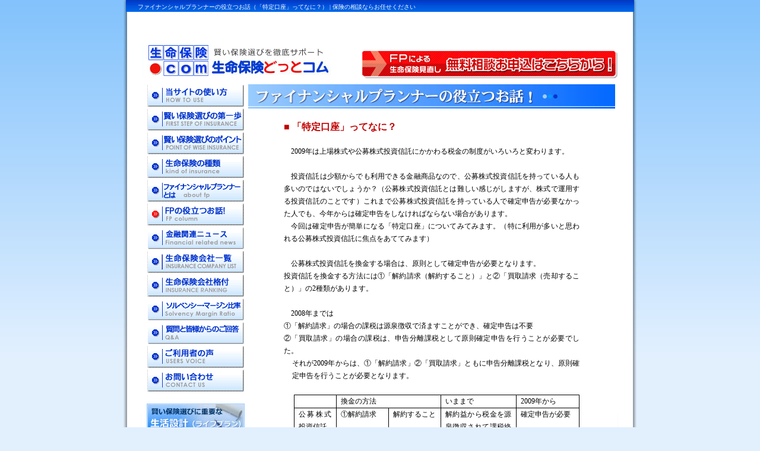

--- FILE ---
content_type: text/html; charset=Shift_JIS
request_url: http://seimeihoken.com/column/20090217
body_size: 28548
content:
<!DOCTYPE HTML PUBLIC "-//W3C//DTD HTML 4.01 Transitional//EN" "http://www.w3.org/TR/html4/loose.dtd">
<html xmlns:v="urn:schemas-microsoft-com:vml"
xmlns:o="urn:schemas-microsoft-com:office:office"
xmlns:w="urn:schemas-microsoft-com:office:word"
xmlns="http://www.w3.org/TR/REC-html40">
<head>
<title>「特定口座」ってなに？ | 保険の相談・見直し 生命保険ドットコム</title>
<meta http-equiv="Content-Type" content="text/html;">
<meta name="Description" content="ファイナンシャルプランナーの役立つお話（「特定口座」ってなに？）のページです。当サイトを通じて全国のファイナンシャルプランナーに無料で見直しの相談をすることができます。">
<meta name="keywords" content="特定口座">
<link href="/seimeihoken.css" rel="stylesheet" type="text/css">
<script language="JavaScript" src="/seimeihoken.js" type="text/javascript"></script>
<script type="text/JavaScript">
<!--
function MM_preloadImages() { //v3.0
  var d=document; if(d.images){ if(!d.MM_p) d.MM_p=new Array();
  var i,j=d.MM_p.length,a=MM_preloadImages.arguments; for(i=0; i<a.length; i++)
  if (a[i].indexOf("#")!=0){ d.MM_p[j]=new Image; d.MM_p[j++].src=a[i];}}
}
//-->
</script>

<meta name=ProgId content=Word.Document>
<meta name=Generator content="Microsoft Word 10">
<meta name=Originator content="Microsoft Word 10">
<link rel=File-List href="http://www.seimeihoken.com/column/20040415.files/filelist.xml">
<link rel=Edit-Time-Data href="http://www.seimeihoken.com/column/20040415.files/editdata.mso">
<!--[if !mso]>
<style>
v\:* {behavior:url(#default#VML);}
o\:* {behavior:url(#default#VML);}
w\:* {behavior:url(#default#VML);}
.shape {behavior:url(#default#VML);}
</style>
<![endif]-->

<!--[if gte mso 9]><xml>
 <o:DocumentProperties>
  <o:Author>JJJ</o:Author>
  <o:LastAuthor>na</o:LastAuthor>
  <o:Revision>2</o:Revision>
  <o:TotalTime>4</o:TotalTime>
  <o:Created>2007-08-28T07:44:00Z</o:Created>
  <o:LastSaved>2007-08-28T07:44:00Z</o:LastSaved>
  <o:Pages>1</o:Pages>
  <o:Words>199</o:Words>
  <o:Characters>1139</o:Characters>
  <o:Lines>9</o:Lines>
  <o:Paragraphs>2</o:Paragraphs>
  <o:CharactersWithSpaces>1336</o:CharactersWithSpaces>
  <o:Version>10.3501</o:Version>
 </o:DocumentProperties>
</xml><![endif]--><!--[if gte mso 9]><xml>
 <w:WordDocument>
  <w:SpellingState>Clean</w:SpellingState>
  <w:PunctuationKerning/>
  <w:DisplayHorizontalDrawingGridEvery>0</w:DisplayHorizontalDrawingGridEvery>
  <w:DisplayVerticalDrawingGridEvery>2</w:DisplayVerticalDrawingGridEvery>
  <w:Compatibility>
   <w:SpaceForUL/>
   <w:BalanceSingleByteDoubleByteWidth/>
   <w:DoNotLeaveBackslashAlone/>
   <w:ULTrailSpace/>
   <w:DoNotExpandShiftReturn/>
   <w:AdjustLineHeightInTable/>
   <w:BreakWrappedTables/>
   <w:SnapToGridInCell/>
   <w:WrapTextWithPunct/>
   <w:UseAsianBreakRules/>
   <w:UseFELayout/>
  </w:Compatibility>
  <w:BrowserLevel>MicrosoftInternetExplorer4</w:BrowserLevel>
 </w:WordDocument>
</xml><![endif]-->
<style>
<!--
 /* Font Definitions */
 @font-face
	{font-family:"ＭＳ 明朝";
	panose-1:2 2 6 9 4 2 5 8 3 4;
	mso-font-alt:"MS Mincho";
	mso-font-charset:128;
	mso-generic-font-family:roman;
	mso-font-pitch:fixed;
	mso-font-signature:-1610612033 1757936891 16 0 131231 0;
	}
@font-face
	{font-family:Century;
	panose-1:2 4 6 4 5 5 5 2 3 4;
	mso-font-charset:0;
	mso-generic-font-family:roman;
	mso-font-pitch:variable;
	mso-font-signature:647 0 0 0 159 0;
	}
@font-face
	{font-family:"\@ＭＳ 明朝";
	panose-1:2 2 6 9 4 2 5 8 3 4;
	mso-font-charset:128;
	mso-generic-font-family:roman;
	mso-font-pitch:fixed;
	mso-font-signature:-1610612033 1757936891 16 0 131231 0;
	}
 /* Style Definitions */
 p{
 	line-height:1.5em;
}
 p.MsoNormal, li.MsoNormal, div.MsoNormal
	{mso-style-parent:"";
	margin:0mm;
	margin-bottom:.0001pt;
	text-align:justify;
	text-justify:inter-ideograph;
	mso-pagination:none;
	font-size:10.5pt;
	mso-bidi-font-size:12.0pt;
	font-family:Century;
	mso-fareast-font-family:"ＭＳ 明朝";
	mso-bidi-font-family:"Times New Roman";
	mso-font-kerning:1.0pt;
	line-height:1.5em;
	}
a:link, span.MsoHyperlink
	{color:blue;
	text-decoration:underline;
	text-underline:single;}
a:visited, span.MsoHyperlinkFollowed
	{color:purple;
	text-decoration:underline;
	text-underline:single;}
 /* Page Definitions */
 @page
	{mso-page-border-surround-header:no;
	mso-page-border-surround-footer:no;}
@page Section1
	{size:595.3pt 841.9pt;
	margin:99.25pt 30.0mm 30.0mm 30.0mm;
	mso-header-margin:42.55pt;
	mso-footer-margin:49.6pt;
	mso-paper-source:0;
	layout-grid:18.0pt;}
div.Section1
	{page:Section1;}
-->
</style>
<!--[if gte mso 10]>
<style>
 /* Style Definitions */
 table.MsoNormalTable
	{mso-style-name:標準の表;
	mso-tstyle-rowband-size:0;
	mso-tstyle-colband-size:0;
	mso-style-noshow:yes;
	mso-style-parent:"";
	mso-padding-alt:0mm 5.4pt 0mm 5.4pt;
	mso-para-margin:0mm;
	mso-para-margin-bottom:.0001pt;
	mso-pagination:widow-orphan;
	font-size:10.0pt;
	font-family:Century;}
</style>
<![endif]-->

</head>
<body bgcolor="#ffffff" onLoad="MM_preloadImages('/img/appli_click_o.jpg')">
<div id="contents">
	<div id="contents2">
		<div id="contents_shadow">
			<h1 class="intro"><a name="top"></a>ファイナンシャルプランナーの役立つお話（「特定口座」ってなに？） | 保険の相談ならお任せください</h1>
			<div id="contents_main">
				<table border="0" cellspacing="0" cellpadding="0">
					<tr>
						<td><table width="800" border="0" cellspacing="0" cellpadding="0">
								<tr>
									<td valign="bottom"><a href="http://www.seimeihoken.com/"><img src="/img/header_logo.jpg" alt="生命保険比較見直し相談は生命保険ドットコム" width="330" height="60" border="0" /></a></td>
									<td width="210">&nbsp;</td>
									<td><table border="0" cellspacing="0" cellpadding="0">
											<tr>
												<td align="right"><img src="/img/spacer.gif" width="10" height="10" border="0" alt="" /></td>
											</tr>
											<tr>
												<td align="right"><img src="/img/header_tel.jpg" alt="生命保険比較見直し相談フリーダイヤル0120-670-790" width="360" height="55" /></td>
											</tr>
											<tr>
												<td><a href="https://www.seimeihoken.com/shsystem/step.html" onMouseOut="MM_swapImgRestore()" onMouseOver="MM_swapImage('Image76','','../img/consult_btn2_o.gif',1)"><img src="../img/consult_btn2.gif" alt="FPによる生命保険比較見直し無料相談お申込はこちらから！" name="Image76" width="430" height="47" border="0"></a></td>
											</tr>
<!--
											<tr>
												<td><img src="../img/spacer.gif" width="10" height="40" alt=""></td>
											</tr>
-->
										</table></td>
								</tr>
							</table></td>
					</tr>
					<tr>
						<td><img src="/img/spacer.gif" width="10" height="10" border="0" alt="" /></td>
					</tr>
				</table>
				<table width="800" border="0" cellspacing="0" cellpadding="0">
					<tr>
						<td width="178" valign="top"><table width="178" border="0" cellspacing="0" cellpadding="0">
								<tr>
									<td><table width="178" border="0" cellspacing="0" cellpadding="0">
											<tr>
												<td height="40"><div align="center"><a href="/howto/"><img src="/img/use_menu.gif" alt="当サイトの使い方" name="use_menu" width="163" height="37" border="0" id="use_menu" /></a></div></td>
											</tr>
											<tr>
												<td height="40"><div align="center"><a href="/hituyou/"><img src="/img/base_menu.gif" alt="賢い生命保険見直しの第一歩" name="base_menu" width="163" height="37" border="0" id="base_menu" /></a></div></td>
											</tr>
											<tr>
												<td height="40"><div align="center"><a href="/hituyou/point.html"><img src="/img/hokenpoint.gif" alt="賢い生命保険見直しのポイント" name="merit_menu" width="163" height="37" border="0" id="merit_menu" /></a></div></td>
											</tr>
											<tr>
												<td height="40"><div align="center"><a href="/insurance/"><img src="/img/insurance_menu.gif" alt="生命保険の種類" name="insurance_menu" width="163" height="37" border="0" id="insurance_menu" /></a></div></td>
											</tr>
											<tr>
												<td height="40"><div align="center"><a href="/aboutfp/"><img src="/img/aboutfp_menu.gif" alt="ファイナンシャルプランナーとは" name="fp_menu" width="163" height="37" border="0" id="fp_menu" /></a></div></td>
											</tr>
											<tr>
												<td height="40"><div align="center"><a href="/column/"><img src="/img/column_menuon.gif" alt="FPの役立つお話！" name="voice_menu" width="163" height="37" border="0" id="voice_menu" /></a></div></td>
											</tr>
											<tr>
												<td height="40"><div align="center"><a href="/news/"><img name="financial_menu" src="/img/financial_menu.gif" width="163" height="37" alt="金融関連ニュース" border="0"></a></div></td>
											</tr>
											<tr>
												<td height="40"><div align="center"><a href="/aboutfp/company_list.html"><img src="/img/company_list_menu.gif" alt="生命保険会社一覧" width="163" height="37" border="0" /></a></div></td>
											</tr>
											<tr>
												<td height="40"><div align="center"><a href="/aboutfp/ranking.html"><img src="/img/ranking_info.gif" alt="生命保険会社格付" name="fp_menu" width="163" height="37" border="0" id="fp_menu" /></a></div></td>
											</tr>
											<tr>
												<td height="40"><div align="center"><a href="/solvencymarginratio/index.html"><img src="/img/solvency_menu.gif" alt="ソルベンシー・マージン比率" name="fp_menu" width="163" height="37" border="0" id="fp_menu" /></a></div></td>
											</tr>
											<tr>
                        <td height="40"><div align="center"><a href="/qa/index.html"><img src="/img/qa_menu.gif" alt="質問と皆様からのご回答" name="fp_menu" width="163" height="37" border="0" id="fp_menu" /></a></div></td>
                      </tr>
											<tr>
												<td height="40"><div align="center"><a href="/hituyou/voice.html"><img src="/img/voice_menu.gif" alt="ご利用者の声" name="voice_menu" width="163" height="37" border="0" id="voice_menu" /></a></div></td>
											</tr>
											<tr>
												<td height="40"><div align="center"><a href="/contact.html"><img src="/img/contact_menu.gif" alt="お問い合わせ" name="contact_menu" width="163" height="37" border="0" id="contact_menu" /></a></div></td>
											</tr>
											<tr>
												<td>&nbsp;</td>
											</tr>
											<tr>
												<td align="center"><table border="0" cellpadding="0" cellspacing="0" class="lifeplan_table">
														<tr>
															<td><img src="/img/lifeplan_title.jpg" alt="賢い保険選びに重要な生活設計（ライフプラン）" width="163" height="49"></td>
														</tr>
														<tr>
															<td><ul id="lifeplan_list">
														<li><a href="/lifeplan/001/">節約術のご相談</a></li>
														<li><a href="/lifeplan/002/">就職によるご相談</a></li>
														<li><a href="/lifeplan/003/">結婚によるご相談</a></li>
														<li><a href="/lifeplan/004/">出産によるご相談</a></li>
														<li><a href="/lifeplan/005/">教育費のご相談</a></li>
														<li><a href="/lifeplan/006/">家計の安全のご相談</a></li>
														<li><a href="/lifeplan/007/">住宅購入時のご相談</a></li>
														<li><a href="/lifeplan/008/">老後に備えるご相談</a></li>
														<li><a href="/lifeplan/009/">介護に備えるご相談</a></li>
														<li><a href="/lifeplan/010/">相続に備えるご相談</a></li>
														<li><a href="/lifeplan/011/">万一に備えるご相談</a></li>
														<li><a href="/lifeplan/012/">病気やケガに備える<br>ご相談</a></li>
													</ul></td>
														</tr>
													</table></td>
											</tr>
											<tr>
												<td>&nbsp;</td>
											</tr>
										</table></td>
								</tr>
							</table></td>
						<td width="675" valign="top"><table border="0" cellspacing="0" cellpadding="0">
							<tr>
								<td><img src="../img/column.jpg" alt="コラム" width="618" height="41"></td>
							</tr>
							<tr>
								<td height="20">&nbsp;</td>
							</tr>
							<tr>
								<td><table border="0" cellspacing="0" cellpadding="0">
									<tr>
										<td><img src="/img/spacer.gif" width="60" height="1" border="0" alt=""></td>
											<td width="675" valign="top">
<!-- XXXXXXXXXXXXXXXXXXXXXXXXXXXXXXXXXXXXXXXXXXXXXXXXX -->

<body lang=JA style='text-justify-trim:punctuation'>

<div class=Section1 style='layout-grid:14.5pt'>

<p class=MsoNormal><b><span style='font-size:12.0pt;font-family:"ＭＳ Ｐゴシック";
color:#C00000'>■ 「特定口座」ってなに？</span></b></p>

<p class=MsoNormal style='text-indent:9.0pt'><span lang=EN-US style='font-size:
9.0pt;font-family:"ＭＳ Ｐゴシック"'>&nbsp;</span></p>

<p class=MsoNormal style='text-indent:9.0pt'><span lang=EN-US style='font-size:
9.0pt;font-family:"ＭＳ Ｐゴシック"'>2009</span><span style='font-size:9.0pt;
font-family:"ＭＳ Ｐゴシック"'>年は上場株式や公募株式投資信託にかかわる税金の制度がいろいろと変わります。</span></p>

<p class=MsoNormal style='text-indent:9.0pt'><span lang=EN-US style='font-size:
9.0pt;font-family:"ＭＳ Ｐゴシック"'>&nbsp;</span></p>

<p class=MsoNormal style='text-indent:9.0pt'><span style='font-size:9.0pt;
font-family:"ＭＳ Ｐゴシック"'>投資信託は少額からでも利用できる金融商品なので、公募株式投資信託を持っている人も多いのではないでしょうか？（公募株式投資信託とは難しい感じがしますが、株式で運用する投資信託のことです）これまで公募株式投資信託を持っている人で確定申告が必要なかった人でも、今年からは確定申告をしなければならない場合があります。</span></p>

<p class=MsoNormal style='text-indent:9.0pt'><span style='font-size:9.0pt;
font-family:"ＭＳ Ｐゴシック"'>今回は確定申告が簡単になる「特定口座」についてみてみます。（特に利用が多いと思われる公募株式投資信託に焦点をあててみます）</span></p>

<p class=MsoNormal style='text-indent:9.0pt'><span lang=EN-US style='font-size:
9.0pt;font-family:"ＭＳ Ｐゴシック"'>&nbsp;</span></p>

<p class=MsoNormal style='text-indent:9.0pt'><span style='font-size:9.0pt;
font-family:"ＭＳ Ｐゴシック"'>公募株式投資信託を換金する場合は、原則として確定申告が必要となります。</span></p>

<p class=MsoNormal><span style='font-size:9.0pt;font-family:"ＭＳ Ｐゴシック"'>投資信託を換金する方法には①「解約請求（解約すること）」と②「買取請求（売却すること）」の<span
lang=EN-US>2</span>種類があります。</span></p>

<p class=MsoNormal><span lang=EN-US style='font-size:9.0pt;font-family:"ＭＳ Ｐゴシック"'>&nbsp;</span></p>

<p class=MsoNormal style='text-indent:9.0pt'><span lang=EN-US style='font-size:
9.0pt;font-family:"ＭＳ Ｐゴシック"'>2008</span><span style='font-size:9.0pt;
font-family:"ＭＳ Ｐゴシック"'>年までは</span></p>

<p class=MsoNormal><span style='font-size:9.0pt;font-family:"ＭＳ Ｐゴシック"'>①「解約請求」の場合の課税は源泉徴収で済ますことができ、確定申告は不要</span></p>

<p class=MsoNormal><span style='font-size:9.0pt;font-family:"ＭＳ Ｐゴシック"'>②「買取請求」の場合の課税は、申告分離課税として原則確定申告を行うことが必要でした。</span></p>

<p class=MsoNormal style='margin-left:10.5pt'><span style='font-size:9.0pt;
font-family:"ＭＳ Ｐゴシック"'>それが<span lang=EN-US>2009</span>年からは、①「解約請求」②「買取請求」ともに申告分離課税となり、原則確定申告を行うことが必要となります。</span></p>

<p class=MsoNormal style='margin-left:10.5pt'><span lang=EN-US
style='font-size:9.0pt;font-family:"ＭＳ Ｐゴシック"'>&nbsp;</span></p>

<table class=MsoNormalTable border=1 cellspacing=0 cellpadding=0
 style='margin-left:12.5pt;border-collapse:collapse;border:none'>
 <tr>
  <td width=66 valign=top style='width:49.6pt;border:solid black 1.0pt;
  padding:0mm 5.4pt 0mm 5.4pt'>
  <p class=MsoNormal><span lang=EN-US style='font-size:9.0pt;font-family:"ＭＳ Ｐゴシック"'>&nbsp;</span></p>
  </td>
  <td width=170 colspan=2 valign=top style='width:127.6pt;border-top:solid black 1.0pt;
  border-left:none;border-bottom:solid black 1.0pt;border-right:solid windowtext 1.0pt;
  padding:0mm 5.4pt 0mm 5.4pt'>
  <p class=MsoNormal><span style='font-size:9.0pt;font-family:"ＭＳ Ｐゴシック"'>換金の方法</span></p>
  </td>
  <td width=132 valign=top style='width:99.2pt;border:solid black 1.0pt;
  border-left:none;padding:0mm 5.4pt 0mm 5.4pt'>
  <p class=MsoNormal><span style='font-size:9.0pt;font-family:"ＭＳ Ｐゴシック"'>いままで</span></p>
  </td>
  <td width=104 valign=top style='width:78.0pt;border:solid black 1.0pt;
  border-left:none;padding:0mm 5.4pt 0mm 5.4pt'>
  <p class=MsoNormal><span lang=EN-US style='font-size:9.0pt;font-family:"ＭＳ Ｐゴシック"'>2009</span><span
  style='font-size:9.0pt;font-family:"ＭＳ Ｐゴシック"'>年から</span></p>
  </td>
 </tr>
 <tr>
  <td width=66 rowspan=2 valign=top style='width:49.6pt;border:solid black 1.0pt;
  border-top:none;padding:0mm 5.4pt 0mm 5.4pt'>
  <p class=MsoNormal><span style='font-size:9.0pt;font-family:"ＭＳ Ｐゴシック"'>公募株式投資信託</span></p>
  </td>
  <td width=85 valign=top style='width:63.8pt;border-top:none;border-left:none;
  border-bottom:solid black 1.0pt;border-right:solid windowtext 1.0pt;
  padding:0mm 5.4pt 0mm 5.4pt'>
  <p class=MsoNormal><span style='font-size:9.0pt;font-family:"ＭＳ Ｐゴシック"'>①解約請求</span></p>
  </td>
  <td width=85 valign=top style='width:63.8pt;border-top:none;border-left:none;
  border-bottom:solid black 1.0pt;border-right:solid windowtext 1.0pt;
  padding:0mm 5.4pt 0mm 5.4pt'>
  <p class=MsoNormal><span style='font-size:9.0pt;font-family:"ＭＳ Ｐゴシック"'>解約すること</span></p>
  </td>
  <td width=132 valign=top style='width:99.2pt;border-top:none;border-left:
  none;border-bottom:solid black 1.0pt;border-right:solid black 1.0pt;
  padding:0mm 5.4pt 0mm 5.4pt'>
  <p class=MsoNormal><span style='font-size:9.0pt;font-family:"ＭＳ Ｐゴシック"'>解約益から税金を源泉徴収されて課税終了</span></p>
  </td>
  <td width=104 rowspan=2 valign=top style='width:78.0pt;border-top:none;
  border-left:none;border-bottom:solid black 1.0pt;border-right:solid black 1.0pt;
  padding:0mm 5.4pt 0mm 5.4pt'>
  <p class=MsoNormal><span style='font-size:9.0pt;font-family:"ＭＳ Ｐゴシック"'>確定申告が必要</span></p>
  </td>
 </tr>
 <tr>
  <td width=85 valign=top style='width:63.8pt;border-top:none;border-left:none;
  border-bottom:solid black 1.0pt;border-right:solid windowtext 1.0pt;
  padding:0mm 5.4pt 0mm 5.4pt'>
  <p class=MsoNormal><span style='font-size:9.0pt;font-family:"ＭＳ Ｐゴシック"'>②買取請求</span></p>
  </td>
  <td width=85 valign=top style='width:63.8pt;border-top:none;border-left:none;
  border-bottom:solid black 1.0pt;border-right:solid windowtext 1.0pt;
  padding:0mm 5.4pt 0mm 5.4pt'>
  <p class=MsoNormal><span style='font-size:9.0pt;font-family:"ＭＳ Ｐゴシック"'>売却すること</span></p>
  </td>
  <td width=132 valign=top style='width:99.2pt;border-top:none;border-left:
  none;border-bottom:solid black 1.0pt;border-right:solid black 1.0pt;
  padding:0mm 5.4pt 0mm 5.4pt'>
  <p class=MsoNormal><span style='font-size:9.0pt;font-family:"ＭＳ Ｐゴシック"'>確定申告が必要</span></p>
  </td>
 </tr>
</table>

<p class=MsoNormal><span lang=EN-US style='font-size:9.0pt;font-family:"ＭＳ Ｐゴシック"'>&nbsp;</span></p>

<p class=MsoNormal style='text-indent:9.0pt'><span style='font-size:9.0pt;
font-family:"ＭＳ Ｐゴシック"'>確定申告となると年間の利益や損失を自分で計算しなければならないのでけっこう面倒な面もありますよね。そこでその確定申告の煩わしさを軽減するために、多くの金融機関で用意されているのが「特定口座」という制度です。</span></p>

<p class=MsoNormal><span style='font-size:9.0pt;font-family:"ＭＳ Ｐゴシック"'>　「特定口座」とは確定申告が必要な公募株式投資信託などを換金した際に、確定申告が不要になったり、簡易な手続きで申告できようになったりする仕組みのことです。</span></p>

<p class=MsoNormal style='text-indent:4.5pt'><span style='font-size:9.0pt;
font-family:"ＭＳ Ｐゴシック"'>「特定口座」ではなく「一般口座」で投資信託を持っている人は自分で年間の譲渡損益を計算して確定申告しなければなりません。一方、「特定口座」という制度を利用すれば、投資家に代わって、金融機関が、「特定口座」内での譲渡損益の計算をして年間の譲渡損益がいくらであったかを「特定口座年間取引報告書」として作成してくれます。さらに「特定口座」には「源泉徴収ありの口座」と「源泉徴収なしの口座」があって、どちらかを選択することができますが、「源泉徴収ありの口座」を選択すれば譲渡益があった場合、換金するごとに１０％の譲渡益課税が源泉徴収されるので、原則投資家が自分で確定申告をする必要がありません。（※）</span></p>

<p class=MsoNormal style='text-indent:9.0pt'><span style='font-size:9.0pt;
font-family:"ＭＳ Ｐゴシック"'>いっぽう「源泉徴収なしの口座」を選択した場合は、自分で確定申告しなければなりませんが、金融機関が申告に必要な「特定口座年間取引報告書」を作ってくれるので自分で「特定口座」内での譲渡損益の計算をする必要がなくなり、確定申告が簡易になるわけです。</span></p>

<p class=MsoNormal style='text-indent:9.0pt'><span style='font-size:9.0pt;
font-family:"ＭＳ Ｐゴシック"'>※源泉徴収された人でも年間<span lang=EN-US>500</span>万円超の譲渡益がある人は<span
lang=EN-US>2009</span>年と<span lang=EN-US>2010</span>年は別途確定申告が必要になります。</span></p>

<p class=MsoNormal style='text-indent:9.0pt'><span lang=EN-US style='font-size:
9.0pt;font-family:"ＭＳ Ｐゴシック"'>&nbsp;</span></p>

<table class=MsoNormalTable border=1 cellspacing=0 cellpadding=0 width=473
 style='width:354.4pt;margin-left:12.5pt;border-collapse:collapse;border:none'>
 <tr>
  <td width=84 valign=top style='width:63.2pt;border:solid black 1.0pt;
  padding:0mm 5.4pt 0mm 5.4pt'>
  <p class=MsoNormal><span style='font-size:9.0pt;font-family:"ＭＳ Ｐゴシック"'>口座の種類</span></p>
  </td>
  <td width=105 valign=top style='width:78.55pt;border-top:solid black 1.0pt;
  border-left:none;border-bottom:solid black 1.0pt;border-right:solid windowtext 1.0pt;
  padding:0mm 5.4pt 0mm 5.4pt'>
  <p class=MsoNormal><span style='font-size:9.0pt;font-family:"ＭＳ Ｐゴシック"'>譲渡損益の計算</span></p>
  </td>
  <td width=284 colspan=2 valign=top style='width:212.65pt;border-top:solid black 1.0pt;
  border-left:none;border-bottom:solid black 1.0pt;border-right:solid windowtext 1.0pt;
  padding:0mm 5.4pt 0mm 5.4pt'>
  <p class=MsoNormal><span style='font-size:9.0pt;font-family:"ＭＳ Ｐゴシック"'>申告・納税の方法</span></p>
  </td>
 </tr>
 <tr>
  <td width=84 valign=top style='width:63.2pt;border:solid black 1.0pt;
  border-top:none;padding:0mm 5.4pt 0mm 5.4pt'>
  <p class=MsoNormal><span style='font-size:9.0pt;font-family:"ＭＳ Ｐゴシック"'>一般口座</span></p>
  </td>
  <td width=105 valign=top style='width:78.55pt;border-top:none;border-left:
  none;border-bottom:solid black 1.0pt;border-right:solid windowtext 1.0pt;
  padding:0mm 5.4pt 0mm 5.4pt'>
  <p class=MsoNormal><span style='font-size:9.0pt;font-family:"ＭＳ Ｐゴシック"'>自分で行う</span></p>
  </td>
  <td width=284 colspan=2 valign=top style='width:212.65pt;border-top:none;
  border-left:none;border-bottom:solid black 1.0pt;border-right:solid windowtext 1.0pt;
  padding:0mm 5.4pt 0mm 5.4pt'>
  <p class=MsoNormal><span style='font-size:9.0pt;font-family:"ＭＳ Ｐゴシック"'>自分で確定申告をする</span></p>
  </td>
 </tr>
 <tr>
  <td width=84 rowspan=2 valign=top style='width:63.2pt;border:solid black 1.0pt;
  border-top:none;padding:0mm 5.4pt 0mm 5.4pt'>
  <p class=MsoNormal><span style='font-size:9.0pt;font-family:"ＭＳ Ｐゴシック"'>特定口座</span></p>
  </td>
  <td width=105 rowspan=2 valign=top style='width:78.55pt;border-top:none;
  border-left:none;border-bottom:solid black 1.0pt;border-right:solid windowtext 1.0pt;
  padding:0mm 5.4pt 0mm 5.4pt'>
  <p class=MsoNormal><span style='font-size:9.0pt;font-family:"ＭＳ Ｐゴシック"'>金融機関が譲渡損益の計算をし、「年間取引報告書」を作成</span></p>
  </td>
  <td width=123 valign=top style='width:92.15pt;border-top:none;border-left:
  none;border-bottom:solid black 1.0pt;border-right:solid black 1.0pt;
  padding:0mm 5.4pt 0mm 5.4pt'>
  <p class=MsoNormal><span style='font-size:9.0pt;font-family:"ＭＳ Ｐゴシック"'>源泉徴収ありの口座</span></p>
  </td>
  <td width=161 valign=top style='width:120.5pt;border-top:none;border-left:
  none;border-bottom:solid black 1.0pt;border-right:solid black 1.0pt;
  padding:0mm 5.4pt 0mm 5.4pt'>
  <p class=MsoNormal><span style='font-size:9.0pt;font-family:"ＭＳ Ｐゴシック"'>譲渡益から１０％源泉徴収され原則課税終了</span></p>
  </td>
 </tr>
 <tr>
  <td width=123 valign=top style='width:92.15pt;border-top:none;border-left:
  none;border-bottom:solid black 1.0pt;border-right:solid black 1.0pt;
  padding:0mm 5.4pt 0mm 5.4pt'>
  <p class=MsoNormal><span style='font-size:9.0pt;font-family:"ＭＳ Ｐゴシック"'>源泉徴収なしの口座</span></p>
  </td>
  <td width=161 valign=top style='width:120.5pt;border-top:none;border-left:
  none;border-bottom:solid black 1.0pt;border-right:solid black 1.0pt;
  padding:0mm 5.4pt 0mm 5.4pt'>
  <p class=MsoNormal><span style='font-size:9.0pt;font-family:"ＭＳ Ｐゴシック"'>「年間取引報告書」をもとに自分で確定申告をする</span></p>
  </td>
 </tr>
</table>

<p class=MsoNormal style='text-indent:9.0pt'><span lang=EN-US style='font-size:
9.0pt;font-family:"ＭＳ Ｐゴシック"'>&nbsp;</span></p>

<p class=MsoNormal style='text-indent:9.0pt'><span style='font-size:9.0pt;
font-family:"ＭＳ Ｐゴシック"'>すでに「一般口座」で公募株式投資信託を持っている人でもこれから「特定口座」に換えることができます。ただし、すでに持っている公募株式投資信託を「一般口座」から「特定口座」に預け入れできるのは今年の<span
lang=EN-US>5</span>月<span lang=EN-US>31</span>日までなので、期限に注意してくださいね。</span></p>

<p class=MsoNormal style='text-indent:9.0pt'><span style='font-size:9.0pt;
font-family:"ＭＳ Ｐゴシック"'>さらに注意点として、「特定口座」で計算されるのはあくまでもその金融機関の「特定口座」内のみなので複数の金融機関で取引をしていてそれぞれの取引を通算する場合は自分で確定申告をする必要がありますので気をつけてください。</span></p>

<p class=MsoNormal><span lang=EN-US style='font-size:9.0pt;font-family:"ＭＳ Ｐゴシック"'>&nbsp;</span></p>

<p class=MsoNormal align=center style='text-align:center'><span lang=EN-US
style='font-size:9.0pt;font-family:"ＭＳ Ｐゴシック"'><img width=450 height=128
src="20090217.files/image001.gif"></span></p>

</div>

</body>
<!-- XXXXXXXXXXXXXXXXXXXXXXXXXXXXXXXXXXXXXXXXXXXXXXXXX -->						</td>
										<td><img src="/img/spacer.gif" width="60" height="1" border="0" alt=""></td>
									</tr>
								</table></td>
							</tr>

							<tr>
								<td><img src="../img/spacer.gif" width="1" height="50" border="0" alt=""></td>
							</tr>

							<tr>
								<td align="center"><a href="https://www.seimeihoken.com/shsystem/step.html" onMouseOut="MM_swapImgRestore()" onMouseOver="MM_swapImage('Image77','','/img/consult_btn2_o.gif',1)"><img src="/img/consult_btn2.gif" alt="FPによる生命保険見直し無料相談お申込はこちらから！" name="Image77" width="430" height="47" border="0"></a></td>
							</tr>

							<tr>
								<td><img src="../img/spacer.gif" width="1" height="50" border="0" alt=""></td>
							</tr>
						</table></td>
						<td>&nbsp;</td>
					</tr>
				</table>
			</div>
			<div id="footer_top"><a href="#top">▲ページTOPへ戻る</a></div>
			<div id="footer_menu"> <a href="http://www.seimeihoken.com/">TOP</a> | <a href="/hituyou/">賢い保険選びの第一歩</a> |<a href="/hituyou/point.html"> 賢い保険選びのポイント</a> | <a href="/insurance/">生命保険の種類</a> | <a href="/dictionarylist/">生命保険用語集</a> | <a href="/aboutfp/">ファイナンシャルプランナーとは</a> |<a href="/column/"> FPの役立つお話！</a><br />
				<a href="/aboutfp/company_list.html">生命保険会社一覧</a> | <a href="/aboutfp/ranking.html">生命保険会社格付</a> | <a href="/privacy.html">プライバシーポリシー</a> | <a href="/kiyaku.html">ご利用規約</a> | <a href="/company.html">会社案内</a> | <a href="/sitemap.html">サイトマップ</a> | <a href="/aboutlink.html">リンク</a></div>
			<div id="footer"> <span class="style2">Copyright (c) Net Life Planning Co.,Ltd. All rights reserved.</span> </div>
		</div>
	</div>
</div>
<script type="text/javascript">
var gaJsHost = (("https:" == document.location.protocol) ? "https://ssl." : "http://www.");
document.write(unescape("%3Cscript src='" + gaJsHost + "google-analytics.com/ga.js' type='text/javascript'%3E%3C/script%3E"));
</script>
<script type="text/javascript">
try {
var pageTracker = _gat._getTracker("UA-7073400-1");
pageTracker._trackPageview();
} catch(err) {}</script>

</body>
</html>


--- FILE ---
content_type: text/css
request_url: http://seimeihoken.com/seimeihoken.css
body_size: 13750
content:
body {
	background:#E2F0FE url(img/body_bg.jpg) repeat-x;
	/*background-image:url(img/bg.gif);
	background-repeat:no-repeat;*/
	margin:0;
	padding-bottom:60px;
	/*margin-top: 0px;*/
	/*margin-left: 0px;*/
	text-align:center;
}
	
/*H1 {
	PADDING-RIGHT: 4px; PADDING-LEFT: 4px; FONT-WEIGHT: bolder; FONT-SIZE: 12px; PADDING-BOTTOM: 4px; MARGIN: 0px; WIDTH: 800px; PADDING-TOP: 4px; FONT-FAMILY: MS UI Gothic, Osaka; BACKGROUND-COLOR: #ddeeff; TEXT-ALIGN: left
}*/
.intro{
	background:#0841CC url(img/fd_bk.gif);
	font-size:10px;
	color:#FFFFFF;
	font-weight:normal;
	text-align:left;
	height:10px;
	margin:0px auto;
	padding:5px 20px;
}
/*H2 {
	PADDING-RIGHT: 4px; PADDING-LEFT: 4px; FONT-SIZE: 12px; PADDING-BOTTOM: 4px; MARGIN: 0px; WIDTH: 800px; COLOR: #ccccee; PADDING-TOP: 4px; FONT-FAMILY: MS UI Gothic, Osaka; BACKGROUND-COLOR: #f5f5ff; TEXT-ALIGN: left
}*/

h2{
	font-size:18px;
	font-weight:bold;
	line-height:1.5;
	margin:5px 0px 0px 0px;
	padding:0px;
}
h3{
	font-size:12px;
	line-height:1.5;
	margin:5px 0px 0px;
	padding:0px;
}
img a{
	border:none;
}

a{
	outline:none;
	overflow:hidden;
}

div,p,table,img{
	border:none;
}

p{
	margin:5px 0px 0px;
	padding:0px;
}
p.top_txt{
	margin:0px;
	padding:0px;
}
.date {
	font-size: 12px;
	font-weight: bold;
	color: #003399;
}
.linelink{
	font-size: 11px;
	color: #59A4FF;
	text-decoration : none;
	}
a.linelink:hover{
		text-decoration : underline;
}

.kakuzuke1 {
	font-size: 12px;
}


.style1x {
	font-size: 12px;
	text-align:center;
}

.style1 {
	font-size: 12px;
	text-align:left;
	line-height:1.5;
}
.style2 {
	font-size:10px;
	color: #FFFFFF;
}
.style3 {
	font-size: 10px;
}
.style4 {
	font-size: 12px;
	color: #990000;
	font-weight: bold;
}
.style5 {
	color: #FF0000
}
.style6 {
	font-size: 24px
}
.style7 {
	font-size: 12px;
	line-height:17px
}

.handling {
	font-size:11px;
	text-align:center;
}

.handling td {
	width:120px;
	padding:0;
}

.site {
	text-align:center;
	padding:2px 0 4px 0;
	font-size:70%;
}

.fptable1{
	border-width: 1px;
	border-color: #999999;
	border-style: solid;
	background-color:#FFFFFF;
	width: 298px;
	/*height: 215px;*/
}
.fptable2{
	border-width: 1px;
	border-color: #999999;
	border-style: solid;
	background-color:#FFFFFF;
	width: 298px;
	/*height: 250px;*/
}

.check {
	text-align:left;
	font-size:80%;
	font-weight:bold;
}

.check img {
	vertical-align:middle;
}

.foot {
	font-size:80%;
}

/*070820R?*/
.culumn_title{
	font-size:18px;
	font-weight:bold;
}
.culumn_table01{
	border:1px #999999 solid;
	padding:5px;
}
.culumn_font01{
	font-size:14px;
	font-weight:bold;
}
/*  N?? */

	#main {
	width:600px;
	margin-left:9px;
	}
	
	.shlink-conts {
	padding:5px 10px 5px 10px;
	margin-bottom:10px;
	line-height:115%;
	letter-spacing:0.1em;
	font-size:90%;
	}

	/*h3 {
	letter-spacing:0.1em;
	padding:3px 0 0 3px;
	color:#666;
	font-size:85%;
	width:600px;
	height:23px;
	margin-bottom:2px;
	background-color:#F5F5F5;
	border-left: 5px solid #09C;
	border-bottom:thin solid #09C;
	}*/
	
	.link-conts td{
	padding:5px;
	}
	
	.link-conts .left{
	width:150px;
	}
	
	.link-conts{
	width:550px;
	padding:5px 10px 5px 10px;
	margin-bottom:10px;
	}
	
	.link-conts table{
	width:170px;
	}	
	
	.ck-point{
	font-weight:bold;
	color:#DC0049;
	}
	
	.ck-red{
	color:#DC0049;
	}
	
	.block{
	margin-bottom:3px;
	padding:5px;
	background-color:#F5F5F5;
	}


.appli_win_top{ /**/
	background-image:url(img/top_win_topbar.jpg);
	background-repeat:repeat-x;
	background-color:#666666;
}
.appli_win_right{
	background-image:url(img/top_win_rightbar.jpg);
	background-repeat:repeat-y;
	background-color:#666666;
}
.appli_win_under{
	background-image:url(img/top_win_underbar.jpg);
	background-repeat:repeat-x;
	background-color:#666666;
}
.appli_win_left{
	background-image:url(img/top_win_left.jpg);
	background-repeat:repeat-y;
	background-color:#666666;
}

div#contents{
	background:#FFFFFF url(img/contents_shadow.jpg) repeat-y;
	width:864px;
	margin:0px auto;
}

div#contents_shadow_bottom{
	width:864px;
	height:6px;
	margin:0px auto;
	padding:0px;
	background:url(img/bottom_shadow.jpg) no-repeat;
}

div#contents2{
	width:856px;
	margin:0px auto;
	padding:0px 4px 0px 4px;
	background:url(img/contents_shadow_bg.jpg) no-repeat;
}

div#contents_shadow{
	width:856px;
	margin:0px auto;
	padding:0px;
}

div#contents_main{
	width:800px;
	margin:0px auto;
	text-align:left;
}

div#footer_top{
	height:30px;
	font-size:12px;
	text-align:center;
	vertical-align:top;
}
div#footer_menu{
	background-color:#84B5FF;
	font-size:11px;
	color:#FFFFFF;
	text-align:center;
	width:852px;
	line-height:1.5;
	margin:0px auto;
	padding:5px 0px;
}
div#footer_menu a{
	color:#FFFFFF;
	text-decoration:none;
}
div#footer_menu a:hover{
	text-decoration:underline;
}
div#footer{
	background-image:url(img/fd_bk.gif);
	font-size:10px;
	color:#FFFFFF;
	text-align:center;
	width:852px;
	margin:0px auto;
	padding:5px 0px 5px 0px;
}
div#bg{
	width:100%;
}
*.column
{
	width: 520px;
	height: 225px;
	/*height: 350px;*/
	padding: 5px;
	overflow: auto;
	font-size: 12px;
	line-height:1.3;
	background-color: #FFFFFF;
	border:1px #CCCCCC solid;
}
.table01{
	border-top:1px #666666 solid;
	border-left:1px #666666 solid;
	font-size:12px;
}
.td_style01{
	border-bottom:1px #666666 solid;
	border-right:1px #666666 solid;
	background-color:#97CBFF;
	color:#003399;
	padding:5px;
}
.td_style02{
	border-bottom:1px #666666 solid;
	border-right:1px #666666 solid;
	background-color:#FFFFFF;
	padding:5px;
	text-align:left;
	line-height:1.5em;
}

/*逕溷多菫晞匱莨夂､ｾ荳隕ｧ*/
.company_list_td01{
	border-bottom:1px #CCCCCC solid;
	padding-top:10px;
	padding-bottom:10px;
}
.company_list_td02{
	font-size:16px;
	color:#333333;
	line-height:1.5;
	padding-top:10px;
}
.company_list_font02{
	font-size:14px;
	color:#333333;
	line-height:1.5;
}
.company_list_font03{
	font-size:14px;
	color:#0000FF;
	line-height:1.5;
}
.company_list_font04{
	font-size:12px;
	color:#666666;
	line-height:1.5;
}

/*fplist*/
p.line{
	border-top:1px #333333 dotted;
	width:580px;
	height:1px;
	margin:20px auto 20px;
}

p.line01{
	border-top:1px #333333 dotted;
	width:580px;
	height:1px;
	margin:0px auto 20px;
}
.fpname_m{
	background:url(img/fplist_micon.gif) no-repeat 0px 5px;
	font-size:16px;
	font-weight:bold;
	padding:5px 10px;
}
.fpname_w{
	background:url(img/fplist_wicon.gif) no-repeat 0px 5px;
	font-size:16px;
	font-weight:bold;
	padding:5px 10px;
}
.fp_qualif{
	color:#990000;
	font-size:12px;
	line-height:1.3;
	text-align:left;
}

.lifeplan_table{
	border:1px #99CCFF solid;
}

ul#lifeplan_list{
	margin:5px 0px;
	padding:0px 5px 5px 5px;
	list-style:none;
	font-size:12px;
}
ul#lifeplan_list li{
	margin:0px;
	padding:5px 0px 5px 18px;
	background:url(img/lifeplan_icon.gif) no-repeat 0px 5px;
	line-height:1.2em;
	text-align:left;
}


.fp_column{
	color:#000000;
	text-decoration:none;
}

.qrcord_table{
	border:1px #019934 solid;
}

.ranking_table{
	border:2px #CCCCCC solid;
}

.link_title01{
	font-size:16px;
	color:#0033CC;
	font-weight:bold;
}

div.cfp_movie{
	width:660px;
	padding-top:20px;
	font-size:12px;
}

div.cfp_box{
	width:500px;
	margin:10px auto;
	padding:20px;
	background:#FFFFFF;
	border:1px #CCCCCC solid;
	text-align:left;
	line-height:1.5em;
}

div.cfp_photo{
	width:80px;
	margin:0px 10px 5px 10px;
	float:left;
	text-align:center;
}

p.cfp_name{
	margin-top:3px;
	text-align:center;
}

div.cfp_txt01{
	width:400px;
	float:right;
}

div.cfp_txt02{
	width:500px;
}
p.cfp_title{
	padding-left:20px;
	background:url(img/mrk2.gif) no-repeat;
	font-weight:bold;
}

br.clr{/*繝�せ繝育畑*/
	clear:both;
	font-size:0;
	line-height:0px;
}

.clearfix:after{
	content:"";
	display:block;
	height:0;
	clear:both;
	visibility:hidden;
}
.clearfix{
	display:inline-block;
}
/*\*/
* html .clearfix{
	height:1%;
}
.clearfix{
	display:block;
}
/**/


/*------------------------------
逕ｨ隱樣寔逕ｨ繧ｹ繧ｿ繧､繝ｫ
------------------------------*/

div.dict_title_area{
	margin:10px 0px 20px;
}

.dict_title{
	font-size:20px;
	color:#215868;
	font-weight:bold;
}

ruby{
	ruby-align: distribute-letter;
}

.dict_ruby{
	font-size:8px;
	color:#215868;
	font-weight:normal;
}


p.dict_txt{
	font-size:12px;
	line-height:1.8em;
}

p.dict_obi{
	margin:20px 0px;
	padding:5px 0px 10px 10px;
	border-left:5px #2E3681 solid;
	border-bottom:1px #2E3681 solid;
	font-size:14px;
	color:#2E3681;
	font-weight:bold;
}

p.dict_font02{
	font-size:14px;
	color:#2E3681;
	font-weight:bold;
	line-height:1.8em
}

span.dict_font03{
	color:#FFC000;
}

p.dict_font04{
	font-size:12px;
	color:#0033CC;
	font-weight:bold;
	line-height:1.8em
}

table.dict_table01{
	border:1px #2E3681 solid;
	border-collapse:collapse;
	line-height:1.5em;
}

td.dict_td01{
	padding:10px;
	background:#3E49AE;
	border:1px #2E3681 solid;
	font-size:12px;
	color:#FFFFFF;
	font-weight:bold;
	text-align:center;
}

td.dict_td02{
	padding:10px;
	background:#D9F0F7;
	border:1px #2E3681 solid;
	font-size:12px;
	vertical-align:top;
}

table.dict_table02{
	border:1px #000000 solid;
	border-collapse:collapse;
	font-size:12px;
	line-height:1.8em;
}

td.dict_td03{
	border:1px #000000 solid;
	padding:10px;
}


table.dict_table03{
	border:0px0;
	border-collapse:collapse;
	font-size:12px;
	line-height:1.8em;
}

div.dict_list{
	font-size:12px;
	margin-left:20px;
	line-height:1.8em;
}

table.voice_table01{
	width:590px;
	border:1px #76AFD6 solid;
}

td.voce_td01{
	padding:0px 8px 5px;
	font-size:12px;
	line-height:1.5em;
}


/*蝗ｽ蠅�↑縺榊現蟶ｫ蝗｣----------*/

div.msf_box{
	width:590px;
	height:190px;
	margin-top:20px;
	margin-left:15px;
	background:url(img/msf_box_bg.gif) no-repeat left bottom;
}

div.msf_box_top{
	width:590px;
	height:73px;
	margin:0px auto;
	background:url(img/msf_box_top.gif) no-repeat;
}

p.msf_logo a{
	width:150px;
	height:70px;
	margin-left:80px;
	background:url(img/msf_logo.gif) no-repeat 0px 25px;
	text-indent:-9999px;
	overflow:hidden;
	display:block;
}

p.msf_txt{
	width:540px;
	margin:0px auto 10px;
	font-size:12px;
	line-height:180%;
}

p.msf_note{
	width:600px;
	margin-top:20px;
	margin-bottom:30px;
	font-size:11px;
	color:#333333;
	text-align:right;
}


/*縺雁撫縺�粋繧上○Q&A*/

div.qa_area{
	width:570px;
	margin-bottom:30px;
	padding:10px;
	border:1px #339933 solid;
	background:#ECFAD6;
}

div.q_box{
	width:560px;
	margin-bottom:10px;
	padding:5px;
	background:#FBFDFF;
	border:1px #99CCFF solid;
	font-size:12px;
	line-height:180%;
}

p.q_title{
	padding:3px 0px 5px 30px;
	background:url(img/q_icon.jpg) no-repeat;
	font-size:14px;
	color:#204DD2;
}

div.a_box{
	width:560px;
	padding:5px;
	background:#FFFDFE;
	border:1px #FFB7CF solid;
	font-size:12px;
	line-height:180%;
}

p.a_title{
	width:150px;
	height:25px;
	background:url(img/a_icon.jpg) no-repeat;
	text-indent:-9999px;
	overflow:hidden;
}

p.q_a_txt{
	padding-bottom:5px;
	padding-left:5px;
	border-bottom:1px #CCCCCC dotted;
}

p.q_a_date{
	padding-top:5px;
	padding-left:20px;
	padding-bottom:5px;
}


/*譚ｱ譌･譛ｬ螟ｧ髴�⊃邱頑･謠ｴ蜉ｩ豢ｻ蜍輔∈縺ｮ謾ｯ謠ｴ繧偵＠縺ｦ縺�∪縺吶�*/

td.top_message{
	font-size:18px;
	color:#990000;
	font-weight:bold;
	text-align:center;
}


/*繧ｽ繝ｫ繝吶�繧ｷ繝ｼ繝ｻ繝槭�繧ｸ繝ｳ豈皮紫*/

td.wiki_txt{
	font-size:11px;
	text-align:right;
}

table.solvency_table{
	border:1px #CCCCCC solid;
	border-collapse:collapse;
	font-size:12px;
}

td.solvency_td01{
	padding:5px;
	border:1px #CCCCCC solid;
	background:#FFFFFF;
	text-align:left;
}

td.solvency_td01_1{
	padding:5px;
	border:1px #CCCCCC solid;
	background:#FFFFFF;
	text-align:center;
}

td.solvency_td02{
	width:70px;
	padding:5px 5px 5px 0px;
	border:1px #CCCCCC solid;
	background:#D0FFDD;
	text-align:right;
}

td.solvency_td02_1{
	width:60px;
	padding:5px 20px 5px 20px;
	border:1px #CCCCCC solid;
	background:#D0FFDD;
	text-align:center;
}

td.solvency_td03{
	width:70px;
	padding:5px 5px 5px 0px;
	border:1px #CCCCCC solid;
	background:#A4FFA8;
	text-align:right;
}

td.solvency_td03_1{
	width:60px;
	padding:5px 20px 5px 20px;
	border:1px #CCCCCC solid;
	background:#A4FFA8;
	text-align:center;
}

td.solvency_td04{
	width:70px;
	padding:5px 5px 5px 0px;
	border:1px #CCCCCC solid;
	background:#77FF7D;
	text-align:right;
}

td.solvency_td04_1{
	width:60px;
	padding:5px 20px 5px 20px;
	border:1px #CCCCCC solid;
	background:#77FF7D;
	text-align:center;
}

span.font_11red{
	font-size:11px;
	color:#FF0000;
}

.font14{
	font-size:14px;
}

.font_red{
	color:#FF0000;
}


/*蟶ょ玄逕ｺ譚大挨1莠ｺ蠖薙◆繧頑園蠕鈴｡�*/

table.income_table01{
	padding:20px;
	border:1px #CCCCCC solid;
	line-height:1.2em;
	border-collapse:collapse;
}

td.income_title01{
	padding:5px;
	font-size:16px;
	text-align:center;
}

td.income_stitle01{
	padding:5px;
	font-size:14px;
	text-align:center;
}

table.income_table02{
	font-size:12px;
	text-align:left;
	border-collapse:collapse;
}

td.income_td01{
	padding:1px 10px;
}

td.income_td02{
	padding:1px 10px;
	font-size:12px;
	font-weight:bold;
}

--- FILE ---
content_type: application/javascript
request_url: http://seimeihoken.com/seimeihoken.js
body_size: 3175
content:
<!--
function setID(){
	var val_default = "no_id";
	var refer = document.referrer;
	var location    = document.location.toString();
	var args_all  = location.substring(location.indexOf("?") + 1, location.length);
	var args = new Array();
	var key,val;

	args = args_all.split("&");
	key  = "id";
	val  = getID();
	if( val == ""){
		val = val_default;
	}

	for(i = 0; i< args.length ; i++){
		var strArg = args[i].toString();
		tmp_key = strArg.substring(0, strArg.indexOf("="));
		tmp_key = tmp_key.toLowerCase();
		tmp_val = strArg.substring(strArg.indexOf("=")+1, strArg.length);
		
		if( tmp_key == "id"){
			val = escape(tmp_val);
		}
	}
	expire = getExpire();
	document.cookie  = key + "=" + escape(val) + "; "
	                 + "expires=" + expire + "; "
	                 + "path=/; "
	                 + "www.domain=seimeihoken.com; ";
}

function getID() {
	tmp1 = " " + document.cookie + ";";
	var xx1 = 0;
	var xx2 = 0;
	len = tmp1.length;
	while (xx1 < len) {
		xx2 = tmp1.indexOf(";", xx1);
		tmp2 = tmp1.substring(xx1 + 1, xx2);
		xx3 = tmp2.indexOf("=");
		if (tmp2.substring(0, xx3) == "id") {
			return(unescape(tmp2.substring(xx3 + 1, xx2 - xx1 - 1)));
		}
	xx1 = xx2 + 1;
	}
	return("");
}

function getExpire(){
        var expiredays = 90;
        var expireDate = new Date();
        expireDate.setTime (expireDate.getTime() + 24 * 60 * 60 * 1000 * expiredays);
        return expireDate.toGMTString();
}

function zen2han(inStr){
    zen = "０１２３４５６７８９";
    han = "0123456789";
    str = "";
    for (i=0; i<inStr.length; i++){
        c = inStr.charAt(i);
        n = zen.indexOf(c,0);
        if (n >= 0) c = han.charAt(n);
        str += c;
    }
    return str;
}

function checkForm(fm){
	  var zip1 = zen2han(fm.zip1.value);
	  var zip2 = zen2han(fm.zip2.value);
	  
	  var errFlg = 1;
	  if ( zip1.length !=3 || zip2.length != 4 ){
		errFlg = 0;
	  }
	  if ( isNaN(zip1) || isNaN(zip2) ){
		errFlg = 0;
	  }
	  if ( errFlg == 0 ){
		alert("郵便番号を入力してください");
		return false;
	  }else{
		fm.zip1.value = zip1;
		fm.zip2.value = zip2;
		return true;
	  }
}

function MM_swapImgRestore() { //v3.0
  var i,x,a=document.MM_sr; for(i=0;a&&i<a.length&&(x=a[i])&&x.oSrc;i++) x.src=x.oSrc;
}

function MM_findObj(n, d) { //v4.01
  var p,i,x;  if(!d) d=document; if((p=n.indexOf("?"))>0&&parent.frames.length) {
    d=parent.frames[n.substring(p+1)].document; n=n.substring(0,p);}
  if(!(x=d[n])&&d.all) x=d.all[n]; for (i=0;!x&&i<d.forms.length;i++) x=d.forms[i][n];
  for(i=0;!x&&d.layers&&i<d.layers.length;i++) x=MM_findObj(n,d.layers[i].document);
  if(!x && d.getElementById) x=d.getElementById(n); return x;
}

function MM_swapImage() { //v3.0
  var i,j=0,x,a=MM_swapImage.arguments; document.MM_sr=new Array; for(i=0;i<(a.length-2);i+=3)
   if ((x=MM_findObj(a[i]))!=null){document.MM_sr[j++]=x; if(!x.oSrc) x.oSrc=x.src; x.src=a[i+2];}
}

function MM_preloadImages() { //v3.0
  var d=document; if(d.images){ if(!d.MM_p) d.MM_p=new Array();
    var i,j=d.MM_p.length,a=MM_preloadImages.arguments; for(i=0; i<a.length; i++)
    if (a[i].indexOf("#")!=0){ d.MM_p[j]=new Image; d.MM_p[j++].src=a[i];}}
   
  setID();
}

//-->

